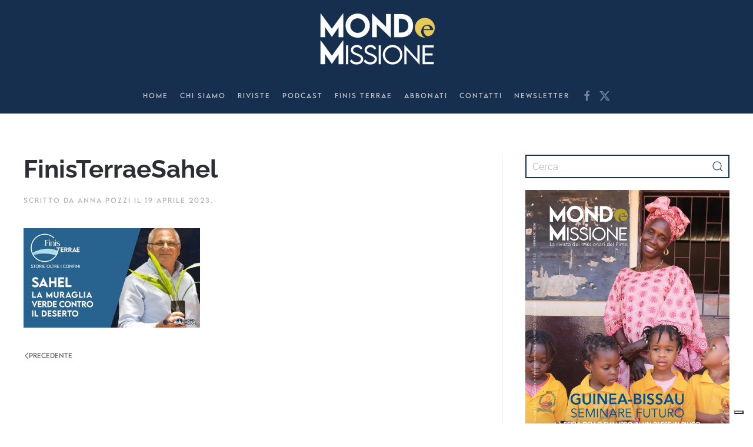

--- FILE ---
content_type: text/html; charset=UTF-8
request_url: https://www.mondoemissione.it/africa/sahel-la-muraglia-verde-contro-il-deserto/attachment/finisterraesahel/
body_size: 14353
content:
<!DOCTYPE html>
<html lang="it-IT">
    <head>
        <meta charset="UTF-8">
        <meta name="viewport" content="width=device-width, initial-scale=1">
        <link rel="icon" href="/wp-content/uploads/favicon-MeM-1.png" sizes="any">
                <link rel="icon" href="/wp-content/uploads/favicon-MeM.svg" type="image/svg+xml">
                <link rel="apple-touch-icon" href="/wp-content/uploads/favicon-MeM-1.png">
                <meta name='robots' content='index, follow, max-image-preview:large, max-snippet:-1, max-video-preview:-1' />

	<!-- This site is optimized with the Yoast SEO plugin v26.8 - https://yoast.com/product/yoast-seo-wordpress/ -->
	<title>FinisTerraeSahel - Mondo e Missione</title>
	<link rel="canonical" href="https://www.mondoemissione.it/africa/sahel-la-muraglia-verde-contro-il-deserto/attachment/finisterraesahel/" />
	<meta property="og:locale" content="it_IT" />
	<meta property="og:type" content="article" />
	<meta property="og:title" content="FinisTerraeSahel - Mondo e Missione" />
	<meta property="og:url" content="https://www.mondoemissione.it/africa/sahel-la-muraglia-verde-contro-il-deserto/attachment/finisterraesahel/" />
	<meta property="og:site_name" content="Mondo e Missione" />
	<meta property="og:image" content="https://www.mondoemissione.it/africa/sahel-la-muraglia-verde-contro-il-deserto/attachment/finisterraesahel" />
	<meta property="og:image:width" content="1280" />
	<meta property="og:image:height" content="720" />
	<meta property="og:image:type" content="image/jpeg" />
	<meta name="twitter:card" content="summary_large_image" />
	<script type="application/ld+json" class="yoast-schema-graph">{"@context":"https://schema.org","@graph":[{"@type":"WebPage","@id":"https://www.mondoemissione.it/africa/sahel-la-muraglia-verde-contro-il-deserto/attachment/finisterraesahel/","url":"https://www.mondoemissione.it/africa/sahel-la-muraglia-verde-contro-il-deserto/attachment/finisterraesahel/","name":"FinisTerraeSahel - Mondo e Missione","isPartOf":{"@id":"https://www.mondoemissione.it/#website"},"primaryImageOfPage":{"@id":"https://www.mondoemissione.it/africa/sahel-la-muraglia-verde-contro-il-deserto/attachment/finisterraesahel/#primaryimage"},"image":{"@id":"https://www.mondoemissione.it/africa/sahel-la-muraglia-verde-contro-il-deserto/attachment/finisterraesahel/#primaryimage"},"thumbnailUrl":"https://www.mondoemissione.it/wp-content/uploads/FinisTerraeSahel.jpg","datePublished":"2023-04-19T14:28:20+00:00","breadcrumb":{"@id":"https://www.mondoemissione.it/africa/sahel-la-muraglia-verde-contro-il-deserto/attachment/finisterraesahel/#breadcrumb"},"inLanguage":"it-IT","potentialAction":[{"@type":"ReadAction","target":["https://www.mondoemissione.it/africa/sahel-la-muraglia-verde-contro-il-deserto/attachment/finisterraesahel/"]}]},{"@type":"ImageObject","inLanguage":"it-IT","@id":"https://www.mondoemissione.it/africa/sahel-la-muraglia-verde-contro-il-deserto/attachment/finisterraesahel/#primaryimage","url":"https://www.mondoemissione.it/wp-content/uploads/FinisTerraeSahel.jpg","contentUrl":"https://www.mondoemissione.it/wp-content/uploads/FinisTerraeSahel.jpg","width":1280,"height":720},{"@type":"BreadcrumbList","@id":"https://www.mondoemissione.it/africa/sahel-la-muraglia-verde-contro-il-deserto/attachment/finisterraesahel/#breadcrumb","itemListElement":[{"@type":"ListItem","position":1,"name":"Home","item":"https://www.mondoemissione.it/"},{"@type":"ListItem","position":2,"name":"Sahel, la muraglia verde contro il deserto &#8211; Finis Terrae #8","item":"https://www.mondoemissione.it/africa/sahel-la-muraglia-verde-contro-il-deserto/"},{"@type":"ListItem","position":3,"name":"FinisTerraeSahel"}]},{"@type":"WebSite","@id":"https://www.mondoemissione.it/#website","url":"https://www.mondoemissione.it/","name":"Mondo e Missione","description":"La rivista del Pontificio Istituto Missioni Estere","potentialAction":[{"@type":"SearchAction","target":{"@type":"EntryPoint","urlTemplate":"https://www.mondoemissione.it/?s={search_term_string}"},"query-input":{"@type":"PropertyValueSpecification","valueRequired":true,"valueName":"search_term_string"}}],"inLanguage":"it-IT"}]}</script>
	<!-- / Yoast SEO plugin. -->


<link rel='dns-prefetch' href='//cdn.iubenda.com' />
<link rel='dns-prefetch' href='//static.addtoany.com' />
<link rel="alternate" type="application/rss+xml" title="Mondo e Missione &raquo; Feed" href="https://www.mondoemissione.it/feed/" />
<link rel="alternate" title="oEmbed (JSON)" type="application/json+oembed" href="https://www.mondoemissione.it/wp-json/oembed/1.0/embed?url=https%3A%2F%2Fwww.mondoemissione.it%2Fafrica%2Fsahel-la-muraglia-verde-contro-il-deserto%2Fattachment%2Ffinisterraesahel%2F" />
<link rel="alternate" title="oEmbed (XML)" type="text/xml+oembed" href="https://www.mondoemissione.it/wp-json/oembed/1.0/embed?url=https%3A%2F%2Fwww.mondoemissione.it%2Fafrica%2Fsahel-la-muraglia-verde-contro-il-deserto%2Fattachment%2Ffinisterraesahel%2F&#038;format=xml" />
<style id='wp-img-auto-sizes-contain-inline-css' type='text/css'>
img:is([sizes=auto i],[sizes^="auto," i]){contain-intrinsic-size:3000px 1500px}
/*# sourceURL=wp-img-auto-sizes-contain-inline-css */
</style>

<link rel='stylesheet' id='wp-block-library-css' href='https://www.mondoemissione.it/wp-includes/css/dist/block-library/style.min.css?ver=6.9' type='text/css' media='all' />
<style id='global-styles-inline-css' type='text/css'>
:root{--wp--preset--aspect-ratio--square: 1;--wp--preset--aspect-ratio--4-3: 4/3;--wp--preset--aspect-ratio--3-4: 3/4;--wp--preset--aspect-ratio--3-2: 3/2;--wp--preset--aspect-ratio--2-3: 2/3;--wp--preset--aspect-ratio--16-9: 16/9;--wp--preset--aspect-ratio--9-16: 9/16;--wp--preset--color--black: #000000;--wp--preset--color--cyan-bluish-gray: #abb8c3;--wp--preset--color--white: #ffffff;--wp--preset--color--pale-pink: #f78da7;--wp--preset--color--vivid-red: #cf2e2e;--wp--preset--color--luminous-vivid-orange: #ff6900;--wp--preset--color--luminous-vivid-amber: #fcb900;--wp--preset--color--light-green-cyan: #7bdcb5;--wp--preset--color--vivid-green-cyan: #00d084;--wp--preset--color--pale-cyan-blue: #8ed1fc;--wp--preset--color--vivid-cyan-blue: #0693e3;--wp--preset--color--vivid-purple: #9b51e0;--wp--preset--gradient--vivid-cyan-blue-to-vivid-purple: linear-gradient(135deg,rgb(6,147,227) 0%,rgb(155,81,224) 100%);--wp--preset--gradient--light-green-cyan-to-vivid-green-cyan: linear-gradient(135deg,rgb(122,220,180) 0%,rgb(0,208,130) 100%);--wp--preset--gradient--luminous-vivid-amber-to-luminous-vivid-orange: linear-gradient(135deg,rgb(252,185,0) 0%,rgb(255,105,0) 100%);--wp--preset--gradient--luminous-vivid-orange-to-vivid-red: linear-gradient(135deg,rgb(255,105,0) 0%,rgb(207,46,46) 100%);--wp--preset--gradient--very-light-gray-to-cyan-bluish-gray: linear-gradient(135deg,rgb(238,238,238) 0%,rgb(169,184,195) 100%);--wp--preset--gradient--cool-to-warm-spectrum: linear-gradient(135deg,rgb(74,234,220) 0%,rgb(151,120,209) 20%,rgb(207,42,186) 40%,rgb(238,44,130) 60%,rgb(251,105,98) 80%,rgb(254,248,76) 100%);--wp--preset--gradient--blush-light-purple: linear-gradient(135deg,rgb(255,206,236) 0%,rgb(152,150,240) 100%);--wp--preset--gradient--blush-bordeaux: linear-gradient(135deg,rgb(254,205,165) 0%,rgb(254,45,45) 50%,rgb(107,0,62) 100%);--wp--preset--gradient--luminous-dusk: linear-gradient(135deg,rgb(255,203,112) 0%,rgb(199,81,192) 50%,rgb(65,88,208) 100%);--wp--preset--gradient--pale-ocean: linear-gradient(135deg,rgb(255,245,203) 0%,rgb(182,227,212) 50%,rgb(51,167,181) 100%);--wp--preset--gradient--electric-grass: linear-gradient(135deg,rgb(202,248,128) 0%,rgb(113,206,126) 100%);--wp--preset--gradient--midnight: linear-gradient(135deg,rgb(2,3,129) 0%,rgb(40,116,252) 100%);--wp--preset--font-size--small: 13px;--wp--preset--font-size--medium: 20px;--wp--preset--font-size--large: 36px;--wp--preset--font-size--x-large: 42px;--wp--preset--spacing--20: 0.44rem;--wp--preset--spacing--30: 0.67rem;--wp--preset--spacing--40: 1rem;--wp--preset--spacing--50: 1.5rem;--wp--preset--spacing--60: 2.25rem;--wp--preset--spacing--70: 3.38rem;--wp--preset--spacing--80: 5.06rem;--wp--preset--shadow--natural: 6px 6px 9px rgba(0, 0, 0, 0.2);--wp--preset--shadow--deep: 12px 12px 50px rgba(0, 0, 0, 0.4);--wp--preset--shadow--sharp: 6px 6px 0px rgba(0, 0, 0, 0.2);--wp--preset--shadow--outlined: 6px 6px 0px -3px rgb(255, 255, 255), 6px 6px rgb(0, 0, 0);--wp--preset--shadow--crisp: 6px 6px 0px rgb(0, 0, 0);}:where(.is-layout-flex){gap: 0.5em;}:where(.is-layout-grid){gap: 0.5em;}body .is-layout-flex{display: flex;}.is-layout-flex{flex-wrap: wrap;align-items: center;}.is-layout-flex > :is(*, div){margin: 0;}body .is-layout-grid{display: grid;}.is-layout-grid > :is(*, div){margin: 0;}:where(.wp-block-columns.is-layout-flex){gap: 2em;}:where(.wp-block-columns.is-layout-grid){gap: 2em;}:where(.wp-block-post-template.is-layout-flex){gap: 1.25em;}:where(.wp-block-post-template.is-layout-grid){gap: 1.25em;}.has-black-color{color: var(--wp--preset--color--black) !important;}.has-cyan-bluish-gray-color{color: var(--wp--preset--color--cyan-bluish-gray) !important;}.has-white-color{color: var(--wp--preset--color--white) !important;}.has-pale-pink-color{color: var(--wp--preset--color--pale-pink) !important;}.has-vivid-red-color{color: var(--wp--preset--color--vivid-red) !important;}.has-luminous-vivid-orange-color{color: var(--wp--preset--color--luminous-vivid-orange) !important;}.has-luminous-vivid-amber-color{color: var(--wp--preset--color--luminous-vivid-amber) !important;}.has-light-green-cyan-color{color: var(--wp--preset--color--light-green-cyan) !important;}.has-vivid-green-cyan-color{color: var(--wp--preset--color--vivid-green-cyan) !important;}.has-pale-cyan-blue-color{color: var(--wp--preset--color--pale-cyan-blue) !important;}.has-vivid-cyan-blue-color{color: var(--wp--preset--color--vivid-cyan-blue) !important;}.has-vivid-purple-color{color: var(--wp--preset--color--vivid-purple) !important;}.has-black-background-color{background-color: var(--wp--preset--color--black) !important;}.has-cyan-bluish-gray-background-color{background-color: var(--wp--preset--color--cyan-bluish-gray) !important;}.has-white-background-color{background-color: var(--wp--preset--color--white) !important;}.has-pale-pink-background-color{background-color: var(--wp--preset--color--pale-pink) !important;}.has-vivid-red-background-color{background-color: var(--wp--preset--color--vivid-red) !important;}.has-luminous-vivid-orange-background-color{background-color: var(--wp--preset--color--luminous-vivid-orange) !important;}.has-luminous-vivid-amber-background-color{background-color: var(--wp--preset--color--luminous-vivid-amber) !important;}.has-light-green-cyan-background-color{background-color: var(--wp--preset--color--light-green-cyan) !important;}.has-vivid-green-cyan-background-color{background-color: var(--wp--preset--color--vivid-green-cyan) !important;}.has-pale-cyan-blue-background-color{background-color: var(--wp--preset--color--pale-cyan-blue) !important;}.has-vivid-cyan-blue-background-color{background-color: var(--wp--preset--color--vivid-cyan-blue) !important;}.has-vivid-purple-background-color{background-color: var(--wp--preset--color--vivid-purple) !important;}.has-black-border-color{border-color: var(--wp--preset--color--black) !important;}.has-cyan-bluish-gray-border-color{border-color: var(--wp--preset--color--cyan-bluish-gray) !important;}.has-white-border-color{border-color: var(--wp--preset--color--white) !important;}.has-pale-pink-border-color{border-color: var(--wp--preset--color--pale-pink) !important;}.has-vivid-red-border-color{border-color: var(--wp--preset--color--vivid-red) !important;}.has-luminous-vivid-orange-border-color{border-color: var(--wp--preset--color--luminous-vivid-orange) !important;}.has-luminous-vivid-amber-border-color{border-color: var(--wp--preset--color--luminous-vivid-amber) !important;}.has-light-green-cyan-border-color{border-color: var(--wp--preset--color--light-green-cyan) !important;}.has-vivid-green-cyan-border-color{border-color: var(--wp--preset--color--vivid-green-cyan) !important;}.has-pale-cyan-blue-border-color{border-color: var(--wp--preset--color--pale-cyan-blue) !important;}.has-vivid-cyan-blue-border-color{border-color: var(--wp--preset--color--vivid-cyan-blue) !important;}.has-vivid-purple-border-color{border-color: var(--wp--preset--color--vivid-purple) !important;}.has-vivid-cyan-blue-to-vivid-purple-gradient-background{background: var(--wp--preset--gradient--vivid-cyan-blue-to-vivid-purple) !important;}.has-light-green-cyan-to-vivid-green-cyan-gradient-background{background: var(--wp--preset--gradient--light-green-cyan-to-vivid-green-cyan) !important;}.has-luminous-vivid-amber-to-luminous-vivid-orange-gradient-background{background: var(--wp--preset--gradient--luminous-vivid-amber-to-luminous-vivid-orange) !important;}.has-luminous-vivid-orange-to-vivid-red-gradient-background{background: var(--wp--preset--gradient--luminous-vivid-orange-to-vivid-red) !important;}.has-very-light-gray-to-cyan-bluish-gray-gradient-background{background: var(--wp--preset--gradient--very-light-gray-to-cyan-bluish-gray) !important;}.has-cool-to-warm-spectrum-gradient-background{background: var(--wp--preset--gradient--cool-to-warm-spectrum) !important;}.has-blush-light-purple-gradient-background{background: var(--wp--preset--gradient--blush-light-purple) !important;}.has-blush-bordeaux-gradient-background{background: var(--wp--preset--gradient--blush-bordeaux) !important;}.has-luminous-dusk-gradient-background{background: var(--wp--preset--gradient--luminous-dusk) !important;}.has-pale-ocean-gradient-background{background: var(--wp--preset--gradient--pale-ocean) !important;}.has-electric-grass-gradient-background{background: var(--wp--preset--gradient--electric-grass) !important;}.has-midnight-gradient-background{background: var(--wp--preset--gradient--midnight) !important;}.has-small-font-size{font-size: var(--wp--preset--font-size--small) !important;}.has-medium-font-size{font-size: var(--wp--preset--font-size--medium) !important;}.has-large-font-size{font-size: var(--wp--preset--font-size--large) !important;}.has-x-large-font-size{font-size: var(--wp--preset--font-size--x-large) !important;}
/*# sourceURL=global-styles-inline-css */
</style>

<style id='classic-theme-styles-inline-css' type='text/css'>
/*! This file is auto-generated */
.wp-block-button__link{color:#fff;background-color:#32373c;border-radius:9999px;box-shadow:none;text-decoration:none;padding:calc(.667em + 2px) calc(1.333em + 2px);font-size:1.125em}.wp-block-file__button{background:#32373c;color:#fff;text-decoration:none}
/*# sourceURL=/wp-includes/css/classic-themes.min.css */
</style>
<link rel='stylesheet' id='widgetopts-styles-css' href='https://www.mondoemissione.it/wp-content/plugins/widget-options/assets/css/widget-options.css?ver=4.1.3' type='text/css' media='all' />
<style id='wcw-inlinecss-inline-css' type='text/css'>
 .widget_wpcategorieswidget ul.children{display:none;} .widget_wp_categories_widget{background:#fff; position:relative;}.widget_wp_categories_widget h2,.widget_wpcategorieswidget h2{color:#4a5f6d;font-size:20px;font-weight:400;margin:0 0 25px;line-height:24px;text-transform:uppercase}.widget_wp_categories_widget ul li,.widget_wpcategorieswidget ul li{font-size: 16px; margin: 0px; border-bottom: 1px dashed #f0f0f0; position: relative; list-style-type: none; line-height: 35px;}.widget_wp_categories_widget ul li:last-child,.widget_wpcategorieswidget ul li:last-child{border:none;}.widget_wp_categories_widget ul li a,.widget_wpcategorieswidget ul li a{display:inline-block;color:#007acc;transition:all .5s ease;-webkit-transition:all .5s ease;-ms-transition:all .5s ease;-moz-transition:all .5s ease;text-decoration:none;}.widget_wp_categories_widget ul li a:hover,.widget_wp_categories_widget ul li.active-cat a,.widget_wp_categories_widget ul li.active-cat span.post-count,.widget_wpcategorieswidget ul li a:hover,.widget_wpcategorieswidget ul li.active-cat a,.widget_wpcategorieswidget ul li.active-cat span.post-count{color:#ee546c}.widget_wp_categories_widget ul li span.post-count,.widget_wpcategorieswidget ul li span.post-count{height: 30px; min-width: 35px; text-align: center; background: #fff; color: #605f5f; border-radius: 5px; box-shadow: inset 2px 1px 3px rgba(0, 122, 204,.1); top: 0px; float: right; margin-top: 2px;}li.cat-item.cat-have-child > span.post-count{float:inherit;}li.cat-item.cat-item-7.cat-have-child { background: #f8f9fa; }li.cat-item.cat-have-child > span.post-count:before { content: "("; }li.cat-item.cat-have-child > span.post-count:after { content: ")"; }.cat-have-child.open-m-menu ul.children li { border-top: 1px solid #d8d8d8;border-bottom:none;}li.cat-item.cat-have-child:after{ position: absolute; right: 8px; top: 8px; background-image: url([data-uri]); content: ""; width: 18px; height: 18px;transform: rotate(270deg);}ul.children li.cat-item.cat-have-child:after{content:"";background-image: none;}.cat-have-child ul.children {display: none; z-index: 9; width: auto; position: relative; margin: 0px; padding: 0px; margin-top: 0px; padding-top: 10px; padding-bottom: 10px; list-style: none; text-align: left; background:  #f8f9fa; padding-left: 5px;}.widget_wp_categories_widget ul li ul.children li,.widget_wpcategorieswidget ul li ul.children li { border-bottom: 1px solid #fff; padding-right: 5px; }.cat-have-child.open-m-menu ul.children{display:block;}li.cat-item.cat-have-child.open-m-menu:after{transform: rotate(0deg);}.widget_wp_categories_widget > li.product_cat,.widget_wpcategorieswidget > li.product_cat {list-style: none;}.widget_wp_categories_widget > ul,.widget_wpcategorieswidget > ul {padding: 0px;}.widget_wp_categories_widget > ul li ul ,.widget_wpcategorieswidget > ul li ul {padding-left: 15px;} .wcwpro-list{padding: 0 15px;}
/*# sourceURL=wcw-inlinecss-inline-css */
</style>
<link rel='stylesheet' id='addtoany-css' href='https://www.mondoemissione.it/wp-content/plugins/add-to-any/addtoany.min.css?ver=1.16' type='text/css' media='all' />
<link href="https://www.mondoemissione.it/wp-content/themes/yootheme-child/css/theme.1.css?ver=1768383063" rel="stylesheet">
<link href="https://www.mondoemissione.it/wp-content/themes/yootheme/css/theme.update.css?ver=4.4.18" rel="stylesheet">
<link href="https://www.mondoemissione.it/wp-content/themes/yootheme-child/css/custom.css?ver=4.4.18" rel="stylesheet">

<script  type="text/javascript" class=" _iub_cs_skip" type="text/javascript" id="iubenda-head-inline-scripts-0">
/* <![CDATA[ */

var _iub = _iub || [];
_iub.csConfiguration = {"askConsentAtCookiePolicyUpdate":true,"enableFadp":true,"enableLgpd":true,"enableUspr":true,"fadpApplies":true,"floatingPreferencesButtonDisplay":"bottom-right","perPurposeConsent":true,"siteId":3538666,"usprApplies":true,"whitelabel":false,"cookiePolicyId":17736796,"lang":"it", "banner":{ "acceptButtonColor":"#B19D29","acceptButtonDisplay":true,"backgroundColor":"#FFFFFF","brandBackgroundColor":"#FFFFFF","brandTextColor":"#182D4E","closeButtonRejects":true,"customizeButtonColor":"#182D4E","customizeButtonDisplay":true,"explicitWithdrawal":true,"listPurposes":true,"logo":"https://www.mondoemissione.it/wp-content/uploads/00_Logo_MM-2022.png","linksColor":"#182D4E","position":"float-bottom-center","rejectButtonColor":"#B19D29A6","rejectButtonDisplay":true,"showPurposesToggles":true,"showTitle":false,"textColor":"#182D4E" }};

//# sourceURL=iubenda-head-inline-scripts-0
/* ]]> */
</script>
<script  type="text/javascript" class=" _iub_cs_skip" type="text/javascript" src="//cdn.iubenda.com/cs/gpp/stub.js?ver=3.12.5" id="iubenda-head-scripts-1-js"></script>
<script  type="text/javascript" charset="UTF-8" async="" class=" _iub_cs_skip" type="text/javascript" src="//cdn.iubenda.com/cs/iubenda_cs.js?ver=3.12.5" id="iubenda-head-scripts-2-js"></script>
<script type="text/javascript" id="addtoany-core-js-before">
/* <![CDATA[ */
window.a2a_config=window.a2a_config||{};a2a_config.callbacks=[];a2a_config.overlays=[];a2a_config.templates={};a2a_localize = {
	Share: "Condividi",
	Save: "Salva",
	Subscribe: "Abbonati",
	Email: "Email",
	Bookmark: "Segnalibro",
	ShowAll: "espandi",
	ShowLess: "comprimi",
	FindServices: "Trova servizi",
	FindAnyServiceToAddTo: "Trova subito un servizio da aggiungere",
	PoweredBy: "Powered by",
	ShareViaEmail: "Condividi via email",
	SubscribeViaEmail: "Iscriviti via email",
	BookmarkInYourBrowser: "Aggiungi ai segnalibri",
	BookmarkInstructions: "Premi Ctrl+D o \u2318+D per mettere questa pagina nei preferiti",
	AddToYourFavorites: "Aggiungi ai favoriti",
	SendFromWebOrProgram: "Invia da qualsiasi indirizzo email o programma di posta elettronica",
	EmailProgram: "Programma di posta elettronica",
	More: "Di più&#8230;",
	ThanksForSharing: "Grazie per la condivisione!",
	ThanksForFollowing: "Grazie per il following!"
};

a2a_config.icon_color="transparent,#162f4e";

//# sourceURL=addtoany-core-js-before
/* ]]> */
</script>
<script type="text/javascript" defer src="https://static.addtoany.com/menu/page.js" id="addtoany-core-js"></script>
<script type="text/javascript" src="https://www.mondoemissione.it/wp-includes/js/jquery/jquery.min.js?ver=3.7.1" id="jquery-core-js"></script>
<script type="text/javascript" id="jquery-core-js-after">
/* <![CDATA[ */
jQuery(document).ready(function($){ jQuery('li.cat-item:has(ul.children)').addClass('cat-have-child'); jQuery('.cat-have-child').removeClass('open-m-menu');jQuery('li.cat-have-child > a').click(function(){window.location.href=jQuery(this).attr('href');return false;});jQuery('li.cat-have-child').click(function(){

		var li_parentdiv = jQuery(this).parent().parent().parent().attr('class');
			if(jQuery(this).hasClass('open-m-menu')){jQuery('.cat-have-child').removeClass('open-m-menu');}else{jQuery('.cat-have-child').removeClass('open-m-menu');jQuery(this).addClass('open-m-menu');}});});
//# sourceURL=jquery-core-js-after
/* ]]> */
</script>
<script type="text/javascript" src="https://www.mondoemissione.it/wp-includes/js/jquery/jquery-migrate.min.js?ver=3.4.1" id="jquery-migrate-js"></script>
<script type="text/javascript" defer src="https://www.mondoemissione.it/wp-content/plugins/add-to-any/addtoany.min.js?ver=1.1" id="addtoany-jquery-js"></script>
<!-- HFCM by 99 Robots - Snippet # 1: Google Analytics GA4 -->
<!-- Global site tag (gtag.js) - Google Analytics -->
<script async src="https://www.googletagmanager.com/gtag/js?id=G-P4KCQMNKQ6"></script>
<script>
  window.dataLayer = window.dataLayer || [];
  function gtag(){dataLayer.push(arguments);}
  gtag('js', new Date());

  gtag('config', 'G-P4KCQMNKQ6');
</script>
<!-- /end HFCM by 99 Robots -->
<!-- HFCM by 99 Robots - Snippet # 2: Matomo -->
<!-- Matomo -->
<script>
  var _paq = window._paq = window._paq || [];
  /* tracker methods like "setCustomDimension" should be called before "trackPageView" */
  _paq.push(['trackPageView']);
  _paq.push(['enableLinkTracking']);
  (function() {
    var u="https://analytics.sernicola-labs.com/";
    _paq.push(['setTrackerUrl', u+'matomo.php']);
    _paq.push(['setSiteId', '14']);
    var d=document, g=d.createElement('script'), s=d.getElementsByTagName('script')[0];
    g.async=true; g.src=u+'matomo.js'; s.parentNode.insertBefore(g,s);
  })();
</script>
<!-- End Matomo Code -->

<!-- /end HFCM by 99 Robots -->
<style>
  div:has(iframe[src="//cdn.iubenda.com/cookie_solution/empty.html"])
  {
    position: relative !important;
  }

  div:has(iframe[src="//cdn.iubenda.com/cookie_solution/empty.html"]) .cookie-overlay
  {
    position: absolute !important;
    inset: 0 !important;
    z-index: 5 !important;
    display: flex !important;
    align-items: center !important;
    justify-content: center !important;
    text-align: center !important;
    background: rgba(255, 255, 255, 0.92) !important;
    padding: 16px !important;
    border: 1px solid #ddd !important;
    box-sizing: border-box !important;
  }

  div:has(iframe[src="//cdn.iubenda.com/cookie_solution/empty.html"]) .cookie-overlay *
  {
    position: static !important;
    width: auto !important;
    height: auto !important;
    top: auto !important;
    left: auto !important;
    right: auto !important;
    bottom: auto !important;
    box-sizing: border-box !important;
  }

  div:has(iframe[src="//cdn.iubenda.com/cookie_solution/empty.html"]) .cookie-overlay p
  {
    margin: 0 0 8px 0 !important;
  }

  div:has(iframe[src="//cdn.iubenda.com/cookie_solution/empty.html"]) .cookie-overlay a
  {
    text-decoration: underline !important;
    cursor: pointer !important;
  }

  /* bottone in stile "link" */
  div:has(iframe[src="//cdn.iubenda.com/cookie_solution/empty.html"]) .cookie-overlay button
  {
    all: unset !important;
    text-decoration: underline !important;
    cursor: pointer !important;
  }
</style>

<script>
  document.addEventListener("DOMContentLoaded", () => {
    const iframesOrig = document.querySelectorAll(
      'iframe[src="//cdn.iubenda.com/cookie_solution/empty.html"]'
    );
    iframesOrig.forEach((iframeOrig) => {
      const container =
        iframeOrig.closest(
          'div:has(iframe[src="//cdn.iubenda.com/cookie_solution/empty.html"])'
        ) || iframeOrig.parentElement;
      if (!container) return;
      container.style.position = "relative";

      const overlay = document.createElement("div");
      overlay.className = "cookie-overlay";
      overlay.innerHTML = `
        <div>
          <p>Per visualizzare questo video devi accettare i cookie di tipo <strong>Esperienza</strong>.</p>
          <button type="button" class="open-iub">Le tue preferenze relative alla privacy</button>
        </div>
      `;
      container.appendChild(overlay);

      // Gestione apertura preferenze Iubenda
      (function wireOpenPreferences(root) {
        const btn = root.querySelector(".open-iub");
        if (!btn) return;

        function openWithFallback() {
          // (1) API ufficiale Iubenda
          try {
            if (window._iub?.cs?.api?.openPreferences) {
              _iub.cs.api.openPreferences();
              return;
            }
          } catch (_) {}

          // (2) Link Iubenda già presente in pagina
          const existing = document.querySelector(
            ".iubenda-cs-preferences-link"
          );
          if (existing) {
            existing.dispatchEvent(
              new MouseEvent("click", { bubbles: true, cancelable: true })
            );
            return;
          }

          // (3) Crea un link invisibile e cliccalo
          const tmp = document.createElement("a");
          tmp.href = "#";
          tmp.className = "iubenda-cs-preferences-link";
          tmp.style.position = "fixed";
          tmp.style.left = "0";
          tmp.style.top = "0";
          tmp.style.width = "1px";
          tmp.style.height = "1px";
          tmp.style.opacity = "0";
          tmp.style.visibility = "hidden";
          tmp.style.pointerEvents = "none";
          tmp.style.zIndex = "-1";
          tmp.setAttribute("aria-hidden", "true");

          document.body.appendChild(tmp);
          tmp.dispatchEvent(
            new MouseEvent("click", { bubbles: true, cancelable: true })
          );
          setTimeout(() => {
            try {
              tmp.remove();
            } catch (_) {}
          }, 0);
        }

        btn.addEventListener("click", (e) => {
          e.preventDefault();
          e.stopPropagation();
          openWithFallback();

          // mini retry nel caso Iubenda non sia ancora pronta
          let tries = 5;
          const retry = setInterval(() => {
            if (window._iub?.cs?.api?.openPreferences) {
              try {
                _iub.cs.api.openPreferences();
              } catch (_) {}
              clearInterval(retry);
              return;
            }
            const link = document.querySelector(".iubenda-cs-preferences-link");
            if (link) {
              link.dispatchEvent(
                new MouseEvent("click", { bubbles: true, cancelable: true })
              );
              clearInterval(retry);
              return;
            }
            if (--tries <= 0) clearInterval(retry);
          }, 300);
        });
      })(overlay);

      // Controlla se il video è sbloccato
      function isUnlocked() {
        // Check for live video iframes (Vimeo or YouTube)
        const liveVimeo = container.querySelector(
          'iframe[src^="https://player.vimeo.com/"]'
        );
        const liveYouTube =
          container.querySelector(
            'iframe[src^="https://www.youtube.com/embed/"]'
          ) ||
          container.querySelector(
            'iframe[src^="https://www.youtube-nocookie.com/embed/"]'
          );
        if (liveVimeo || liveYouTube) return true;

        const suppressed = iframeOrig.getAttribute("data-suppressedsrc");
        const src = iframeOrig.getAttribute("src") || "";
        const hasActivator = iframeOrig.classList.contains("_iub_cs_activate");

        const suppressedVimeo = !!(
          suppressed && suppressed.includes("https://player.vimeo.com/video/")
        );
        const suppressedYouTube = !!(
          suppressed &&
          (suppressed.includes("https://www.youtube.com/embed/") ||
            suppressed.includes("https://www.youtube-nocookie.com/embed/"))
        );
        const srcIsVimeo = src.startsWith("https://player.vimeo.com/video/");
        const srcIsYouTube =
          src.startsWith("https://www.youtube.com/embed/") ||
          src.startsWith("https://www.youtube-nocookie.com/embed/");
        const srcBlank = !src || src === "about:blank";

        const blocked =
          suppressedVimeo || suppressedYouTube || srcBlank || hasActivator;
        return !blocked && (srcIsVimeo || srcIsYouTube);
      }

      // Nasconde overlay se video sbloccato
      function maybeHide() {
        if (isUnlocked() && overlay.isConnected) {
          overlay.remove();
          disconnectAll();
        }
      }

      const attrObserver = new MutationObserver(maybeHide);
      attrObserver.observe(iframeOrig, {
        attributes: true,
        attributeFilter: ["data-suppressedsrc", "src", "class"],
      });

      const childObserver = new MutationObserver(maybeHide);
      childObserver.observe(container, { childList: true, subtree: true });

      function disconnectAll() {
        try {
          attrObserver.disconnect();
        } catch (_) {}
        try {
          childObserver.disconnect();
        } catch (_) {}
      }

      // Primo check
      maybeHide();
    });
  });
</script>
<script src="https://www.mondoemissione.it/wp-content/themes/yootheme/vendor/assets/uikit/dist/js/uikit.min.js?ver=4.4.18"></script>
<script src="https://www.mondoemissione.it/wp-content/themes/yootheme/vendor/assets/uikit/dist/js/uikit-icons-fuse.min.js?ver=4.4.18"></script>
<script src="https://www.mondoemissione.it/wp-content/themes/yootheme/js/theme.js?ver=4.4.18"></script>
<script>window.yootheme ||= {}; var $theme = yootheme.theme = {"i18n":{"close":{"label":"Close"},"totop":{"label":"Back to top"},"marker":{"label":"Open"},"navbarToggleIcon":{"label":"Open menu"},"paginationPrevious":{"label":"Previous page"},"paginationNext":{"label":"Next page"},"searchIcon":{"toggle":"Open Search","submit":"Submit Search"},"slider":{"next":"Next slide","previous":"Previous slide","slideX":"Slide %s","slideLabel":"%s of %s"},"slideshow":{"next":"Next slide","previous":"Previous slide","slideX":"Slide %s","slideLabel":"%s of %s"},"lightboxPanel":{"next":"Next slide","previous":"Previous slide","slideLabel":"%s of %s","close":"Close"}}};</script>
<link rel="icon" href="https://www.mondoemissione.it/wp-content/uploads/favicon-MeM-1-150x150.png" sizes="32x32" />
<link rel="icon" href="https://www.mondoemissione.it/wp-content/uploads/favicon-MeM-1-300x300.png" sizes="192x192" />
<link rel="apple-touch-icon" href="https://www.mondoemissione.it/wp-content/uploads/favicon-MeM-1-300x300.png" />
<meta name="msapplication-TileImage" content="https://www.mondoemissione.it/wp-content/uploads/favicon-MeM-1-300x300.png" />
    </head>
    <body class="attachment wp-singular attachment-template-default single single-attachment postid-24721 attachmentid-24721 attachment-jpeg wp-theme-yootheme wp-child-theme-yootheme-child ">

        
        <div class="uk-hidden-visually uk-notification uk-notification-top-left uk-width-auto">
            <div class="uk-notification-message">
                <a href="#tm-main">Skip to main content</a>
            </div>
        </div>

        
        
        <div class="tm-page">

                        


<header class="tm-header-mobile uk-hidden@m">


        <div uk-sticky cls-active="uk-navbar-sticky" sel-target=".uk-navbar-container">
    
        <div class="uk-navbar-container">

            <div class="uk-container uk-container-expand">
                <nav class="uk-navbar" uk-navbar="{&quot;align&quot;:&quot;left&quot;,&quot;container&quot;:&quot;.tm-header-mobile &gt; [uk-sticky]&quot;,&quot;boundary&quot;:&quot;.tm-header-mobile .uk-navbar-container&quot;}">

                                        <div class="uk-navbar-left">

                                                    <a href="https://www.mondoemissione.it/" aria-label="Torna alla Home" class="uk-logo uk-navbar-item">
    <picture>
<source type="image/webp" srcset="/wp-content/themes/yootheme/cache/49/logo-mm-header-497a8d64.webp 120w, /wp-content/themes/yootheme/cache/26/logo-mm-header-26b07ce3.webp 240w" sizes="(min-width: 120px) 120px">
<img alt loading="eager" src="/wp-content/themes/yootheme/cache/ea/logo-mm-header-ea83a932.png" width="120" height="55">
</picture></a>                        
                        
                    </div>
                    
                    
                                        <div class="uk-navbar-right">

                                                    
<div class="uk-navbar-item widget widget_search" id="search-2">

    
    

    <form id="search-0" action="https://www.mondoemissione.it/" method="get" role="search" class="uk-search uk-search-default"><span uk-search-icon></span><input name="s" placeholder="Cerca" required aria-label="Cerca" type="search" class="uk-search-input"></form>






</div>

<div class="uk-navbar-item">

    
    <ul class="uk-flex-inline uk-flex-middle uk-flex-nowrap" uk-grid>                    <li><a href="https://www.facebook.com/mondo.missione" class="uk-preserve-width uk-icon-link" rel="noreferrer" target="_blank"><span uk-icon="icon: facebook;"></span></a></li>
                    <li><a href="https://x.com/mondoemissione" class="uk-preserve-width uk-icon-link" rel="noreferrer" target="_blank"><span uk-icon="icon: x;"></span></a></li>
            </ul>
</div>
                        
                        <a uk-toggle href="#tm-dialog-mobile" class="uk-navbar-toggle">

        
        <div uk-navbar-toggle-icon></div>

        
    </a>
                    </div>
                    
                </nav>
            </div>

        </div>

        </div>
    



        <div id="tm-dialog-mobile" uk-offcanvas="container: true; overlay: true" mode="slide" flip>
        <div class="uk-offcanvas-bar uk-flex uk-flex-column">

                        <button class="uk-offcanvas-close uk-close-large" type="button" uk-close uk-toggle="cls: uk-close-large; mode: media; media: @s"></button>
            
                        <div class="uk-margin-auto-bottom">
                
<div class="uk-panel widget widget_nav_menu" id="nav_menu-3">

    
    
<ul class="uk-nav uk-nav-default" uk-scrollspy-nav="closest: li; scroll: true;">
    
	<li class="menu-item menu-item-type-post_type menu-item-object-page menu-item-home"><a href="https://www.mondoemissione.it/">Home</a></li>
	<li class="menu-item menu-item-type-post_type menu-item-object-page"><a href="https://www.mondoemissione.it/chi-siamo/">Chi siamo</a></li>
	<li class="menu-item menu-item-type-custom menu-item-object-custom menu-item-home"><a href="https://www.mondoemissione.it/#riviste">Riviste</a></li>
	<li class="menu-item menu-item-type-custom menu-item-object-custom"><a href="https://www.spreaker.com/podcast/radio-mondo--6064817" target="_blank">Podcast</a></li>
	<li class="menu-item menu-item-type-post_type menu-item-object-page"><a href="https://www.mondoemissione.it/finis-terrae/">Finis Terrae</a></li>
	<li class="menu-item menu-item-type-post_type menu-item-object-page"><a href="https://www.mondoemissione.it/abbonamenti/">Abbonati</a></li>
	<li class="menu-item menu-item-type-post_type menu-item-object-page"><a href="https://www.mondoemissione.it/contatti/">Contatti</a></li>
	<li class="menu-item menu-item-type-custom menu-item-object-custom"><a href="#newsletter">Newsletter</a></li></ul>

</div>
            </div>
            
            
        </div>
    </div>
    
    
    

</header>




<header class="tm-header uk-visible@m">




        <div class="tm-headerbar-default tm-headerbar tm-headerbar-top">
        <div class="uk-container">

                            <div class="uk-flex uk-flex-center"><div><a href="https://www.mondoemissione.it/" aria-label="Torna alla Home" class="uk-logo">
    <picture>
<source type="image/webp" srcset="/wp-content/themes/yootheme/cache/4c/logo-mm-header-4c97e66a.webp 205w, /wp-content/themes/yootheme/cache/51/logo-mm-header-5125368a.webp 410w" sizes="(min-width: 205px) 205px">
<img alt loading="eager" src="/wp-content/themes/yootheme/cache/ef/logo-mm-header-ef6ec23c.png" width="205" height="93">
</picture></a></div></div>            
            
        </div>
    </div>
    
    
        <div class="tm-headerbar-default tm-headerbar tm-headerbar-bottom">
        <div class="uk-container">
            <div class="uk-grid-medium uk-child-width-auto uk-flex-center uk-flex-middle" uk-grid><div>
<div class="uk-panel widget widget_nav_menu" id="nav_menu-6">

    
    
<ul class="uk-subnav" uk-dropnav="{&quot;boundary&quot;:&quot;false&quot;,&quot;container&quot;:&quot;body&quot;}" uk-scrollspy-nav="closest: li; scroll: true; target: &gt; * &gt; a[href];">
    
	<li class="menu-item menu-item-type-post_type menu-item-object-page menu-item-home"><a href="https://www.mondoemissione.it/">Home</a></li>
	<li class="menu-item menu-item-type-post_type menu-item-object-page"><a href="https://www.mondoemissione.it/chi-siamo/">Chi siamo</a></li>
	<li class="menu-item menu-item-type-custom menu-item-object-custom menu-item-home"><a href="https://www.mondoemissione.it/#riviste">Riviste</a></li>
	<li class="menu-item menu-item-type-custom menu-item-object-custom"><a href="https://www.spreaker.com/podcast/radio-mondo--6064817" target="_blank">Podcast</a></li>
	<li class="menu-item menu-item-type-post_type menu-item-object-page"><a href="https://www.mondoemissione.it/finis-terrae/">Finis Terrae</a></li>
	<li class="menu-item menu-item-type-post_type menu-item-object-page"><a href="https://www.mondoemissione.it/abbonamenti/">Abbonati</a></li>
	<li class="menu-item menu-item-type-post_type menu-item-object-page"><a href="https://www.mondoemissione.it/contatti/">Contatti</a></li>
	<li class="menu-item menu-item-type-custom menu-item-object-custom"><a href="#newsletter">Newsletter</a></li></ul>

</div>
</div><div>
<div class="uk-panel">

    
    <ul class="uk-flex-inline uk-flex-middle uk-flex-nowrap uk-grid-small" uk-grid>                    <li><a href="https://www.facebook.com/mondo.missione" class="uk-preserve-width uk-icon-link" rel="noreferrer" target="_blank"><span uk-icon="icon: facebook;"></span></a></li>
                    <li><a href="https://x.com/mondoemissione" class="uk-preserve-width uk-icon-link" rel="noreferrer" target="_blank"><span uk-icon="icon: x;"></span></a></li>
            </ul>
</div>
</div></div>        </div>
    </div>
    






</header>

            
            
            <main id="tm-main"  class="tm-main uk-section uk-section-default" uk-height-viewport="expand: true">

                                <div class="uk-container">

                    
                    <div class="uk-grid uk-grid-divider" uk-grid>
                        <div class="uk-width-expand@m">

                    
                            
                
<article id="post-24721" class="uk-article post-24721 attachment type-attachment status-inherit hentry" typeof="Article" vocab="https://schema.org/">

    <meta property="name" content="FinisTerraeSahel">
    <meta property="author" typeof="Person" content="Anna Pozzi">
    <meta property="dateModified" content="2023-04-19T16:28:20+02:00">
    <meta class="uk-margin-remove-adjacent" property="datePublished" content="2023-04-19T16:28:20+02:00">

            
    
        
        <h1 property="headline" class="uk-margin-top uk-margin-remove-bottom uk-article-title">FinisTerraeSahel</h1>
                            <p class="uk-margin-top uk-margin-remove-bottom uk-article-meta">
                Scritto da <a href="https://www.mondoemissione.it/author/anna-pozzi/">Anna Pozzi</a> il <time datetime="2023-04-19T16:28:20+02:00">19 Aprile 2023</time>.                                            </p>
                
        
        
                    <div class="uk-margin-medium-top" property="text">

                
                                    <p class="attachment"><a href='https://www.mondoemissione.it/wp-content/uploads/FinisTerraeSahel.jpg'><img fetchpriority="high" decoding="async" width="300" height="169" src="https://www.mondoemissione.it/wp-content/uploads/FinisTerraeSahel-300x169.jpg" class="attachment-medium size-medium" alt="" srcset="https://www.mondoemissione.it/wp-content/uploads/FinisTerraeSahel-300x169.jpg 300w, https://www.mondoemissione.it/wp-content/uploads/FinisTerraeSahel-1024x576.jpg 1024w, https://www.mondoemissione.it/wp-content/uploads/FinisTerraeSahel-768x432.jpg 768w, https://www.mondoemissione.it/wp-content/uploads/FinisTerraeSahel.jpg 1280w" sizes="(max-width: 300px) 100vw, 300px" /></a></p>
                
                
            </div>
        
        
        
                <nav class="uk-margin-medium">
            <ul class="uk-pagination uk-margin-remove-bottom">
                                <li><a href="https://www.mondoemissione.it/africa/sahel-la-muraglia-verde-contro-il-deserto/" rel="prev"><span uk-pagination-previous></span> Precedente</a></li>
                                            </ul>
        </nav>
        
        
    
</article>
        
                                                </div>

                        
<aside id="tm-sidebar" class="tm-sidebar uk-width-1-3@m">
    
<div class="uk-panel widget widget_builderwidget" id="builderwidget-2">

    
    <style class="uk-margin-remove-adjacent">#builderwidget-2\#0{color: #000;}#builderwidget-2\#1{font-size: 20px; color: black;}#builderwidget-2\#2 .uk-grid .el-item{display: inline-block; margin: 0px; border: 2px solid #00274d; border-radius: 8px; padding: 5px; text-align: center; font-size: 16px; color: #00274d; background-color: #fff; transition: all 0.3s ease-in-out;}#builderwidget-2\#2 .uk-grid .el-item:hover{background-color: #f0f8ff; border-color: #0056b3;}</style><div class="uk-grid tm-grid-expand uk-child-width-1-1 uk-grid-margin">
<div class="uk-width-1-1">
    
        
            
            
            
                
                    
<div>
    <form id="search-1" action="https://www.mondoemissione.it/" method="get" role="search" class="uk-search uk-search-default uk-width-1-1">
        
        <input name="s" type="search" placeholder="Cerca" class="uk-search-input" required aria-label="Cerca">
                <button uk-search-icon class="uk-search-icon-flip" type="submit"></button>        
    </form>
</div>
<div class="uk-margin uk-margin-remove-bottom">
        <a class="el-link" href="https://www.mondoemissione.it/category/gennaio-2026/"><picture>
<source type="image/webp" srcset="/wp-content/themes/yootheme/cache/2b/01-MeM-COPERTINA-gennaio26-2ba204c4.webp 768w, /wp-content/themes/yootheme/cache/c3/01-MeM-COPERTINA-gennaio26-c3da2900.webp 1024w, /wp-content/themes/yootheme/cache/3a/01-MeM-COPERTINA-gennaio26-3a347426.webp 1240w" sizes="(min-width: 1240px) 1240px">
<img src="/wp-content/themes/yootheme/cache/2f/01-MeM-COPERTINA-gennaio26-2f5585cb.jpeg" width="1240" height="1594" class="el-image" alt loading="lazy">
</picture></a>    
    
</div>
<h4 class="uk-text-small uk-margin-small uk-margin-remove-bottom uk-text-center" id="builderwidget-2#0">        <a class="el-link uk-link-reset" href="https://www.mondoemissione.it/category/gennaio-2026/">Gennaio 2026</a>    </h4>
<div class="uk-margin uk-margin-remove-top uk-text-center">
    
    
        
        
<a class="el-content" href="https://www.mondoemissione.it/archivio-riviste-2024/">
    
        Vai a tutte le riviste >    
    
</a>

        
    
    
</div>
<hr>
<div class="uk-margin">
        <a class="el-link" href="https://a7h3c1.emailsp.com/frontend/forms/Subscription.aspx?idList=1&amp;idForm=4&amp;guid=AAFA5375-BCF1-4E06-965A-E3A98B626156"><img src="/wp-content/uploads/01gennaio26.gif" width="1920" height="1080" class="el-image" alt loading="lazy"></a>    
    
</div>
<div class="uk-margin">
        <a class="el-link" href="https://www.youtube.com/watch?v=WBJ6V28Xj1w&amp;feature=youtu.be"><picture>
<source type="image/webp" srcset="/wp-content/themes/yootheme/cache/2a/S4-E4-Finis-Terrae-Colombia-2afadd67.webp 600w, /wp-content/themes/yootheme/cache/6a/S4-E4-Finis-Terrae-Colombia-6a3376fd.webp 768w, /wp-content/themes/yootheme/cache/21/S4-E4-Finis-Terrae-Colombia-2154d5d3.webp 1024w, /wp-content/themes/yootheme/cache/a9/S4-E4-Finis-Terrae-Colombia-a9a8efd6.webp 1199w, /wp-content/themes/yootheme/cache/20/S4-E4-Finis-Terrae-Colombia-2041272c.webp 1200w" sizes="(min-width: 600px) 600px">
<img src="/wp-content/themes/yootheme/cache/06/S4-E4-Finis-Terrae-Colombia-06878276.png" width="600" height="338" class="el-image" alt loading="lazy">
</picture></a>    
    
</div><hr>
<div class="uk-margin">
        <a class="el-link" href="https://www.spreaker.com/podcast/taccuini--6805682"><img src="/wp-content/uploads/onde-Il-nuovo-podcast.gif" width="812" height="529" class="el-image" alt loading="lazy"></a>    
    
</div>
<div class="uk-margin">
        <a class="el-link" href="https://www.spreaker.com/podcast/radio-mondo--6064817" target="_blank"><picture>
<source type="image/webp" srcset="/wp-content/themes/yootheme/cache/6a/Logo-Radio-Mondo-orizz-1-6a6174ed.webp 768w, /wp-content/themes/yootheme/cache/fc/Logo-Radio-Mondo-orizz-1-fc4946d8.webp 967w" sizes="(min-width: 967px) 967px">
<img src="/wp-content/themes/yootheme/cache/e5/Logo-Radio-Mondo-orizz-1-e5b85a9b.jpeg" width="967" height="563" class="el-image" alt loading="lazy">
</picture></a>    
    
</div><hr>
<div class="uk-margin">
        <a class="el-link" href="https://www.mondoemissione.it/abbonamenti/"><picture>
<source type="image/webp" srcset="/wp-content/themes/yootheme/cache/d9/banner-abbonamenti-2026-d96586a8.webp 768w, /wp-content/themes/yootheme/cache/18/banner-abbonamenti-2026-184742db.webp 1024w, /wp-content/themes/yootheme/cache/ae/banner-abbonamenti-2026-ae92c27b.webp 1366w, /wp-content/themes/yootheme/cache/27/banner-abbonamenti-2026-2799999d.webp 1600w, /wp-content/themes/yootheme/cache/b9/banner-abbonamenti-2026-b91a21e9.webp 1920w" sizes="(min-width: 1920px) 1920px">
<img src="/wp-content/themes/yootheme/cache/35/banner-abbonamenti-2026-357d7386.png" width="1920" height="1080" class="el-image" alt loading="lazy">
</picture></a>    
    
</div>
<h4 class="uk-font-secondary" id="builderwidget-2#1">        I nostri temi    </h4>
<div id="builderwidget-2#2" class="uk-margin">
    <div class="uk-grid uk-child-width-auto uk-grid-small uk-grid-match" uk-grid>        <div>
<div class="el-item uk-grid-item-match">
        <a class="uk-panel uk-margin-remove-first-child uk-link-toggle" href="https://www.mondoemissione.it/category/africa/">    
        
            
                
            
            
                                                
                
                    

        
        
        
    
        
        
                <div class="el-content uk-panel uk-margin-top">Africa</div>        
        
        

                
                
            
        
        </a>    
</div></div>
        <div>
<div class="el-item uk-grid-item-match">
        <a class="uk-panel uk-margin-remove-first-child uk-link-toggle" href="https://www.mondoemissione.it/category/asia/">    
        
            
                
            
            
                                                
                
                    

        
        
        
    
        
        
                <div class="el-content uk-panel uk-margin-top">Asia</div>        
        
        

                
                
            
        
        </a>    
</div></div>
        <div>
<div class="el-item uk-grid-item-match">
        <a class="uk-panel uk-margin-remove-first-child uk-link-toggle" href="https://www.mondoemissione.it/category/america-latina/">    
        
            
                
            
            
                                                
                
                    

        
        
        
    
        
        
                <div class="el-content uk-panel uk-margin-top">America Latina</div>        
        
        

                
                
            
        
        </a>    
</div></div>
        <div>
<div class="el-item uk-grid-item-match">
        <a class="uk-panel uk-margin-remove-first-child uk-link-toggle" href="https://www.mondoemissione.it/category/oceania/">    
        
            
                
            
            
                                                
                
                    

        
        
        
    
        
        
                <div class="el-content uk-panel uk-margin-top">Oceania</div>        
        
        

                
                
            
        
        </a>    
</div></div>
        <div>
<div class="el-item uk-grid-item-match">
        <a class="uk-panel uk-margin-remove-first-child uk-link-toggle" href="https://www.mondoemissione.it/category/medio-oriente/">    
        
            
                
            
            
                                                
                
                    

        
        
        
    
        
        
                <div class="el-content uk-panel uk-margin-top">Medio Oriente</div>        
        
        

                
                
            
        
        </a>    
</div></div>
        <div>
<div class="el-item uk-grid-item-match">
        <a class="uk-panel uk-margin-remove-first-child uk-link-toggle" href="https://www.mondoemissione.it/category/chiesa/">    
        
            
                
            
            
                                                
                
                    

        
        
        
    
        
        
                <div class="el-content uk-panel uk-margin-top">Chiesa</div>        
        
        

                
                
            
        
        </a>    
</div></div>
        <div>
<div class="el-item uk-grid-item-match">
        <a class="uk-panel uk-margin-remove-first-child uk-link-toggle" href="https://www.mondoemissione.it/category/cultura/">    
        
            
                
            
            
                                                
                
                    

        
        
        
    
        
        
                <div class="el-content uk-panel uk-margin-top">Cultura</div>        
        
        

                
                
            
        
        </a>    
</div></div>
        <div>
<div class="el-item uk-grid-item-match">
        <a class="uk-panel uk-margin-remove-first-child uk-link-toggle" href="https://www.mondoemissione.it/category/migranti/">    
        
            
                
            
            
                                                
                
                    

        
        
        
    
        
        
                <div class="el-content uk-panel uk-margin-top">Migranti</div>        
        
        

                
                
            
        
        </a>    
</div></div>
        <div>
<div class="el-item uk-grid-item-match">
        <a class="uk-panel uk-margin-remove-first-child uk-link-toggle" href="https://www.mondoemissione.it/category/sviluppo/">    
        
            
                
            
            
                                                
                
                    

        
        
        
    
        
        
                <div class="el-content uk-panel uk-margin-top">Sviluppo</div>        
        
        

                
                
            
        
        </a>    
</div></div>
        <div>
<div class="el-item uk-grid-item-match">
        <a class="uk-panel uk-margin-remove-first-child uk-link-toggle" href="https://www.mondoemissione.it/category/diritti-umani/">    
        
            
                
            
            
                                                
                
                    

        
        
        
    
        
        
                <div class="el-content uk-panel uk-margin-top">Diritti umani</div>        
        
        

                
                
            
        
        </a>    
</div></div>
        <div>
<div class="el-item uk-grid-item-match">
        <a class="uk-panel uk-margin-remove-first-child uk-link-toggle" href="https://www.mondoemissione.it/category/pime-news/">    
        
            
                
            
            
                                                
                
                    

        
        
        
    
        
        
                <div class="el-content uk-panel uk-margin-top">Pime News</div>        
        
        

                
                
            
        
        </a>    
</div></div>
        <div>
<div class="el-item uk-grid-item-match">
        <a class="uk-panel uk-margin-remove-first-child uk-link-toggle" href="https://www.mondoemissione.it/category/ambiente/">    
        
            
                
            
            
                                                
                
                    

        
        
        
    
        
        
                <div class="el-content uk-panel uk-margin-top">Ambiente</div>        
        
        

                
                
            
        
        </a>    
</div></div>
        </div>
</div>
                
            
        
    
</div></div>
</div>
</aside>

                    </div>
                     
                </div>
                
            </main>

            
                        <footer>
                <!-- Builder #footer --><style class="uk-margin-remove-adjacent">#footer\#0 .el-lottie svg g[transform^="matrix(0.5122950673"]{display: none!important;}@media (min-width: 1500px){#footer\#0 .el-lottie svg{width: 90%!important; height: 164px!important;}}@media (max-width: 979px){#footer\#0 .el-lottie{display: flex; justify-content: center;}#footer\#0 .el-lottie svg{width: 40%!important;}}@media (max-width: 479px){#footer\#0 .el-lottie svg{width: 60%!important;}}#footer\#1{color: white; font-size: 1.5rem;}#footer\#1 p{margin-bottom: 0px!important;}@media (max-width: 979px){#footer\#1{padding-bottom: 40px;}}#footer\#2{background: rgba(250, 250, 250, 0.1); border-radius: 20px;}@media (max-width: 800px){#footer\#2{margin: 20px 40px;}}#footer\#3{color: white;}#footer\#4{background: rgba(250, 250, 250, 0.1); padding: 20px; border-radius: 20px;}@media (max-width: 800px){#footer\#4{margin: 20px 40px;}}#footer\#5 .uk-grid-item-match.uk-flex-middle.uk-width-1-1{padding-left: 0px;}#footer\#6{background: #fff; padding: 20px; border-radius: 21px;}#newsletter{background: #162F4E;}#footer\#7 .el-title{font-size: 17px; text-align: center; color: white;}#footer\#8 .el-content:hover{color: white;}#footer\#9{color: white;}#footer\#10 a{color: white;}#footer\#11{color: white;}#footer\#12{color: white;}#footer\#13, #footer\#13 a{color: white; font-size: 14px;}#footer\#14{color: white;}#footer\#15, #footer\#15 a{color: rgba(255,255,255,0.5);}#footer\#16 #scroll-progress{position: fixed; top: 0; left: 0; width: 0%; height: 5px; background-color: #FFCC00; z-index: 9999; transition: width 0.1s ease;}#footer\#17{background: #162F4E;}</style>
<div class="uk-section-default">
        <div data-src="/wp-content/uploads/onda-start-bottom.svg" uk-img class="uk-background-norepeat uk-background-center-center uk-section">    
        
        
        
            
                                <div class="uk-container">                
                    <div class="uk-grid tm-grid-expand uk-child-width-1-1 uk-grid-margin">
<div class="uk-width-1-1">
    
        
            
            
            
                
                    
                
            
        
    
</div></div>
                                </div>                
            
        
        </div>
    
</div>
<div id="newsletter" class="uk-section-default uk-section uk-section-small" uk-scrollspy="target: [uk-scrollspy-class]; cls: uk-animation-slide-left-small; delay: 200;">
    
        
        
        
            
                                <div class="uk-container">                
                    <div class="uk-grid tm-grid-expand uk-grid-margin" uk-grid>
<div class="uk-grid-item-match uk-flex-middle uk-width-1-2@m">
    
        
            
            
                        <div class="uk-panel uk-width-1-1">            
                
                    <div class="uk-panel uk-margin-small" uk-scrollspy-class><div id="footer#2" class="uk-grid tm-grid-expand uk-grid-margin" uk-grid>
<div class="uk-width-1-2@m">
    
        
            
            
            
                
                    
<div class="hd-lottie uk-margin" id="footer#0" uk-scrollspy-class>
        <a class="el-link" href="https://a7h3c1.emailsp.com/frontend/forms/Subscription.aspx?idList=1&amp;idForm=4&amp;guid=AAFA5375-BCF1-4E06-965A-E3A98B626156" target="_blank">        <div class="el-lottie" data-name="hd-697eacbe44c7b" data-animation-path="https://cdn.lottielab.com/l/Ex4puWhULdndj8.json" data-renderer="svg" data-preserve-aspect-ratio-alignment-value="xMaxYMin" data-preserve-aspect-ratio-reference="meet" data-trigger="inview" data-offset-top="2" data-loop data-speed="1"></div>
        </a>
        
</div>

                
            
        
    
</div>
<div class="uk-grid-item-match uk-flex-middle uk-width-1-2@m">
    
        
            
            
                        <div class="uk-panel uk-width-1-1">            
                
                    
<h5 class="uk-font-secondary uk-margin-remove-vertical uk-text-left@m uk-text-center" id="footer#1" uk-scrollspy-class>        <a class="el-link uk-link-reset" href="https://a7h3c1.emailsp.com/frontend/forms/Subscription.aspx?idList=1&amp;idForm=4&amp;guid=AAFA5375-BCF1-4E06-965A-E3A98B626156" target="_blank"><p>Iscriviti <br />alla nostra <br />newsletter</p></a>    </h5>
                
                        </div>            
        
    
</div></div></div><style class="uk-margin-remove-adjacent">.uk-grid-item-match.uk-flex-middle.uk-width-1-1{
	padding-left: 0px;
}</style><div class="uk-panel uk-margin" id="footer#5" uk-scrollspy-class><div id="footer#4" class="uk-grid tm-grid-expand uk-child-width-1-1 uk-grid-margin">
<div class="uk-grid-item-match uk-flex-middle uk-width-1-1">
    
        
            
            
                        <div class="uk-panel uk-width-1-1">            
                
                    
<h4 class="uk-font-secondary uk-text-center" id="footer#3" uk-scrollspy-class>        <a class="el-link uk-link-reset" href="/abbonamenti/">Abbonati a Mondo e Missione</a>    </h4>
                
                        </div>            
        
    
</div></div></div>
                
                        </div>            
        
    
</div>
<div class="uk-grid-item-match uk-width-1-2@m">
    
        
            
            
                        <div class="uk-panel uk-width-1-1">            
                
                    
<div class="uk-position-absolute uk-width-1-1 uk-text-right" uk-scrollspy-class>
        <img src="/wp-content/uploads/box-decoration-crederci-insieme-right.svg" width="120" height="101" class="el-image" alt loading="lazy">    
    
</div>
<div class="uk-position-relative uk-margin uk-margin-remove-top uk-text-center" id="footer#6" style="z-index: 2;" uk-scrollspy-class>
        <a class="el-link" href="https://www.mondoemissione.it/abbonamenti/" aria-label="Dona al Centro PIME" target="_blank"><picture>
<source type="image/webp" srcset="/wp-content/themes/yootheme/cache/7e/banner-abbonamenti-2026_1-1-7e954861.webp 768w, /wp-content/themes/yootheme/cache/59/banner-abbonamenti-2026_1-1-5905abc5.webp 1024w, /wp-content/themes/yootheme/cache/48/banner-abbonamenti-2026_1-1-487663f3.webp 1366w, /wp-content/themes/yootheme/cache/12/banner-abbonamenti-2026_1-1-120fe508.webp 1600w, /wp-content/themes/yootheme/cache/b6/banner-abbonamenti-2026_1-1-b6aa57f7.webp 1920w" sizes="(min-width: 1920px) 1920px">
<img src="/wp-content/themes/yootheme/cache/95/banner-abbonamenti-2026_1-1-95148658.png" width="1920" height="839" class="el-image" alt loading="lazy">
</picture></a>    
    
</div>
                
                        </div>            
        
    
</div></div>
                                </div>                
            
        
    
</div>
<div id="riviste" class="uk-section-default" uk-scrollspy="target: [uk-scrollspy-class]; cls: uk-animation-fade; delay: 200;">
        <div data-src="/wp-content/uploads/bg-riviste.webp" data-srcset="/wp-content/uploads/bg-riviste.webp 1920w" data-sizes="(max-aspect-ratio: 1920/765) 251vh" data-sources="[]" uk-img class="uk-background-norepeat uk-background-cover uk-background-center-center uk-section">    
        
        
        
            
                                <div class="uk-container">                
                    <div class="uk-grid tm-grid-expand uk-child-width-1-1 uk-grid-margin">
<div class="uk-width-1-1">
    
        
            
            
            
                
                    
<div id="footer#7" class="uk-margin">
    <div class="uk-grid uk-child-width-1-2 uk-child-width-1-3@s uk-child-width-1-4@m uk-grid-match" uk-grid>        <div>
<div class="el-item uk-panel uk-margin-remove-first-child" uk-scrollspy-class>
    
        
            
                
            
            
                                <a href="https://www.mondoemissione.it/category/gennaio-2026/">

    
                <picture>
<source type="image/webp" srcset="/wp-content/themes/yootheme/cache/4c/01-MeM-COPERTINA-gennaio26-4ccc6e9c.webp 300w, /wp-content/themes/yootheme/cache/c0/01-MeM-COPERTINA-gennaio26-c0646d4b.webp 600w" sizes="(min-width: 300px) 300px">
<img src="/wp-content/themes/yootheme/cache/0a/01-MeM-COPERTINA-gennaio26-0a35eed0.jpeg" width="300" height="400" alt loading="lazy" class="el-image">
</picture>        
        
    
</a>                
                
                    

        
                <h3 class="el-title uk-font-secondary uk-link-reset uk-margin-small-top uk-margin-remove-bottom">                        <a href="https://www.mondoemissione.it/category/gennaio-2026/">Gennaio 2026</a>                    </h3>        
        
    
        
        
        
        
        

                
                
            
        
    
</div></div>
        <div>
<div class="el-item uk-panel uk-margin-remove-first-child" uk-scrollspy-class>
    
        
            
                
            
            
                                <a href="https://www.mondoemissione.it/category/dicembre-2025/">

    
                <picture>
<source type="image/webp" srcset="/wp-content/themes/yootheme/cache/e9/12-MeM-COPERTINA-dicembre25_page-0001-e9cd2640.webp 300w, /wp-content/themes/yootheme/cache/65/12-MeM-COPERTINA-dicembre25_page-0001-65652597.webp 600w" sizes="(min-width: 300px) 300px">
<img src="/wp-content/themes/yootheme/cache/03/12-MeM-COPERTINA-dicembre25_page-0001-033233f9.jpeg" width="300" height="400" alt loading="lazy" class="el-image">
</picture>        
        
    
</a>                
                
                    

        
                <h3 class="el-title uk-font-secondary uk-link-reset uk-margin-small-top uk-margin-remove-bottom">                        <a href="https://www.mondoemissione.it/category/dicembre-2025/">dicembre 2025</a>                    </h3>        
        
    
        
        
        
        
        

                
                
            
        
    
</div></div>
        <div>
<div class="el-item uk-panel uk-margin-remove-first-child" uk-scrollspy-class>
    
        
            
                
            
            
                                <a href="https://www.mondoemissione.it/category/novembre-2025/">

    
                <picture>
<source type="image/webp" srcset="/wp-content/themes/yootheme/cache/db/11-MeM-COPERTINA-novembre25-scaled-db4075f4.webp 300w, /wp-content/themes/yootheme/cache/57/11-MeM-COPERTINA-novembre25-scaled-57e87623.webp 600w" sizes="(min-width: 300px) 300px">
<img src="/wp-content/themes/yootheme/cache/f8/11-MeM-COPERTINA-novembre25-scaled-f858e262.jpeg" width="300" height="400" alt loading="lazy" class="el-image">
</picture>        
        
    
</a>                
                
                    

        
                <h3 class="el-title uk-font-secondary uk-link-reset uk-margin-small-top uk-margin-remove-bottom">                        <a href="https://www.mondoemissione.it/category/novembre-2025/">Novembre 2025</a>                    </h3>        
        
    
        
        
        
        
        

                
                
            
        
    
</div></div>
        <div>
<div class="el-item uk-panel uk-margin-remove-first-child" uk-scrollspy-class>
    
        
            
                
            
            
                                <a href="https://www.mondoemissione.it/category/ottobre-2025/">

    
                <picture>
<source type="image/webp" srcset="/wp-content/themes/yootheme/cache/7f/08-COPERTINA-ottobre25-scaled-7fe8a877.webp 300w, /wp-content/themes/yootheme/cache/f3/08-COPERTINA-ottobre25-scaled-f340aba0.webp 600w" sizes="(min-width: 300px) 300px">
<img src="/wp-content/themes/yootheme/cache/c9/08-COPERTINA-ottobre25-scaled-c9dc4ece.jpeg" width="300" height="400" alt loading="lazy" class="el-image">
</picture>        
        
    
</a>                
                
                    

        
                <h3 class="el-title uk-font-secondary uk-link-reset uk-margin-small-top uk-margin-remove-bottom">                        <a href="https://www.mondoemissione.it/category/ottobre-2025/">ottobre 2025</a>                    </h3>        
        
    
        
        
        
        
        

                
                
            
        
    
</div></div>
        </div>
</div>
<div id="footer#8" class="uk-margin-medium uk-margin-remove-bottom uk-text-center" uk-scrollspy-class>
    
    
        
        
<a class="el-content uk-button uk-button-default" href="https://www.mondoemissione.it/archivio-riviste-2026/">
    
        Scopri tutte le riviste    
    
</a>

        
    
    
</div>

                
            
        
    
</div></div>
                                </div>                
            
        
        </div>
    
</div>
<div id="footer#17" class="uk-section-default uk-section uk-padding-remove-bottom">
    
        
        
        
            
                                <div class="uk-container">                
                    <div class="uk-grid tm-grid-expand uk-grid-column-large uk-grid-margin" uk-grid>
<div class="uk-grid-item-match uk-flex-middle uk-width-1-1@s uk-width-1-2@m">
    
        
            
            
                        <div class="uk-panel uk-width-1-1">            
                
                    
<div class="uk-margin">
        <picture>
<source type="image/webp" srcset="/wp-content/themes/yootheme/cache/bc/logo-fondazione-pime-bce459cb.webp 400w, /wp-content/themes/yootheme/cache/86/logo-fondazione-pime-86834b79.webp 546w" sizes="(min-width: 400px) 400px">
<img src="/wp-content/themes/yootheme/cache/e1/logo-fondazione-pime-e19454b6.png" width="400" height="184" class="el-image" alt loading="lazy">
</picture>    
    
</div>
                
                        </div>            
        
    
</div>
<div class="uk-width-1-2@s uk-width-1-4@m">
    
        
            
            
            
                
                    
<h5 class="uk-text-large" id="footer#9">        I nostri link    </h5><div class="uk-panel uk-margin" id="footer#10"><p><a href="https://www.pime.org/" target="_blank" rel="noopener">PIME</a></p>
<p><a href="https://centropime.org/" target="_blank" rel="noopener">Centro Missionario</a></p>
<p><a href="http://www.pimeseminariomonza.com/" target="_blank" rel="noopener">Seminario PIME</a></p>
<p><a href="https://mdipime.org/it/" target="_blank" rel="noopener">Missionarie dell'Immacolata</a></p>
<p><a href="https://www.youtube.com/channel/UC-W16ccrzD5c7Cc_shpssmQ" target="_blank" rel="noopener">YouTube Centro PIME</a></p></div>
                
            
        
    
</div>
<div class="uk-width-1-2@s uk-width-1-4@m">
    
        
            
            
            
                
                    
<h5 class="uk-text-large" id="footer#11">        Mondo e missione    </h5><div class="uk-panel uk-margin uk-margin-remove-top" id="footer#12"><p>La rivista dei Missionari del PIME</p></div><div class="uk-panel uk-margin" id="footer#13"><p>c/o Centro missionario Pime<br />via Monte Rosa, 81 - 20149 Milano<br />telefono: <a href="tel:+3902438201">+3902438201</a><br />mail: <a href="mailto:segreteriariviste@pimemilano.com">segreteriariviste@pimemilano.com</a><br /><br />E' permesso l'uso personale dei contenuti di questo sito web solo a fini non commerciali. Riproduzione, pubblicazione, vendita e distribuzione dei contenuti del sito possono avvenire solo previo accordo con l'editore Fondazione Pime.</p>
<p>Cookie Policy | Privacy Policy | Informativa trattamento dati</p></div>
                
            
        
    
</div></div><div class="uk-grid tm-grid-expand uk-child-width-1-1 uk-grid-margin">
<div class="uk-width-1-1">
    
        
            
            
            
                
                    <div class="uk-panel uk-margin uk-text-center" id="footer#14"><p>© Fondazione Pime - Tutti i diritti riservati. - Direttore editoriale: padre Gianni Criveller - Direttore responsabile: Giorgio Bernardelli</p></div>
                
            
        
    
</div></div><div class="uk-grid tm-grid-expand uk-child-width-1-1 uk-margin-small">
<div class="uk-width-1-1">
    
        
            
            
            
                
                    <div class="uk-panel uk-text-small uk-margin-small uk-text-center" id="footer#15"><p>Web engineering and design by <a href="https://www.sernicola-labs.com/" alt="Sviluppo siti web Milano" target="_blank" rel="noopener">Sernicola Labs</a></p></div><div id="footer#16"><div id="scroll-progress"></div></div>
                
            
        
    
</div></div>
                                </div>                
            
        
    
</div>            </footer>
            
        </div>

        
        <script type="speculationrules">
{"prefetch":[{"source":"document","where":{"and":[{"href_matches":"/*"},{"not":{"href_matches":["/wp-*.php","/wp-admin/*","/wp-content/uploads/*","/wp-content/*","/wp-content/plugins/*","/wp-content/themes/yootheme-child/*","/wp-content/themes/yootheme/*","/*\\?(.+)"]}},{"not":{"selector_matches":"a[rel~=\"nofollow\"]"}},{"not":{"selector_matches":".no-prefetch, .no-prefetch a"}}]},"eagerness":"conservative"}]}
</script>
<script type="text/javascript" src="https://www.mondoemissione.it/wp-content/plugins/herzog-dupont/includes/modules/elements/elements/hd-lottie/app/lottie.min.js?ver=4.4.18" id="script:builder-lottie-js"></script>
<script type="text/javascript" src="https://www.mondoemissione.it/wp-content/plugins/herzog-dupont/includes/modules/elements/elements/hd-lottie/js/hd-lottie.js?ver=4.4.18" id="script:builder-hd-lottie-js"></script>
    </body>
</html>


<!-- Page cached by LiteSpeed Cache 7.7 on 2026-02-01 02:30:38 -->